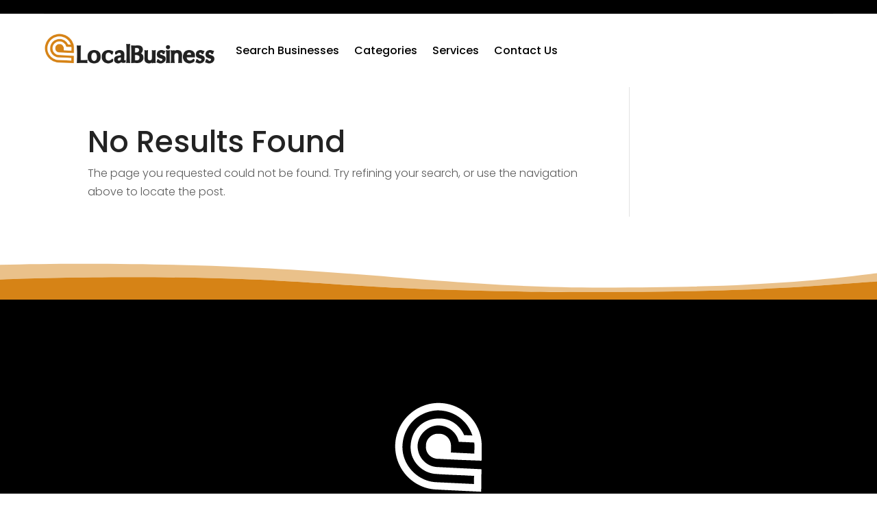

--- FILE ---
content_type: text/css
request_url: https://elocalbusiness.org/wp-content/et-cache/author/38/et-divi-dynamic-tb-24895-tb-24896-late.css?ver=1766314258
body_size: 653
content:
@font-face{font-family:ETmodules;font-display:block;src:url(//elocalbusiness.org/wp-content/themes/Divi/core/admin/fonts/modules/social/modules.eot);src:url(//elocalbusiness.org/wp-content/themes/Divi/core/admin/fonts/modules/social/modules.eot?#iefix) format("embedded-opentype"),url(//elocalbusiness.org/wp-content/themes/Divi/core/admin/fonts/modules/social/modules.woff) format("woff"),url(//elocalbusiness.org/wp-content/themes/Divi/core/admin/fonts/modules/social/modules.ttf) format("truetype"),url(//elocalbusiness.org/wp-content/themes/Divi/core/admin/fonts/modules/social/modules.svg#ETmodules) format("svg");font-weight:400;font-style:normal}

--- FILE ---
content_type: text/css
request_url: https://elocalbusiness.org/wp-content/et-cache/author/38/et-divi-dynamic-tb-24895-tb-24896-late.css
body_size: 653
content:
@font-face{font-family:ETmodules;font-display:block;src:url(//elocalbusiness.org/wp-content/themes/Divi/core/admin/fonts/modules/social/modules.eot);src:url(//elocalbusiness.org/wp-content/themes/Divi/core/admin/fonts/modules/social/modules.eot?#iefix) format("embedded-opentype"),url(//elocalbusiness.org/wp-content/themes/Divi/core/admin/fonts/modules/social/modules.woff) format("woff"),url(//elocalbusiness.org/wp-content/themes/Divi/core/admin/fonts/modules/social/modules.ttf) format("truetype"),url(//elocalbusiness.org/wp-content/themes/Divi/core/admin/fonts/modules/social/modules.svg#ETmodules) format("svg");font-weight:400;font-style:normal}